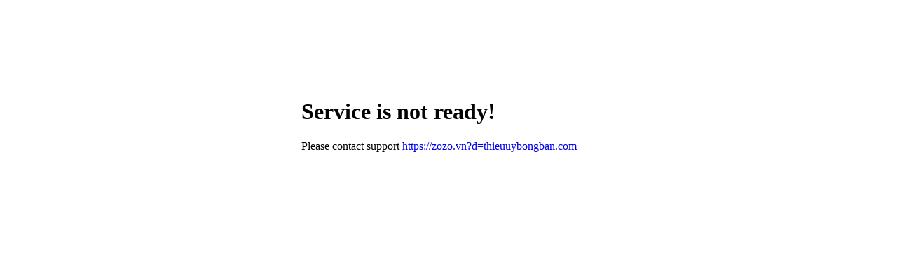

--- FILE ---
content_type: text/html; charset=UTF-8
request_url: https://thieuuybongban.com/cach-lua-chon-ban-bong-ban
body_size: -123
content:
<html><body class="service-invalid-license"><div style="padding: 20px; margin: 100px auto;width: 420px;"><h1>Service is not ready!</h1><p>Please contact support <a href="https://zozo.vn">https://zozo.vn?d=thieuuybongban.com</a></p></div></body></html>